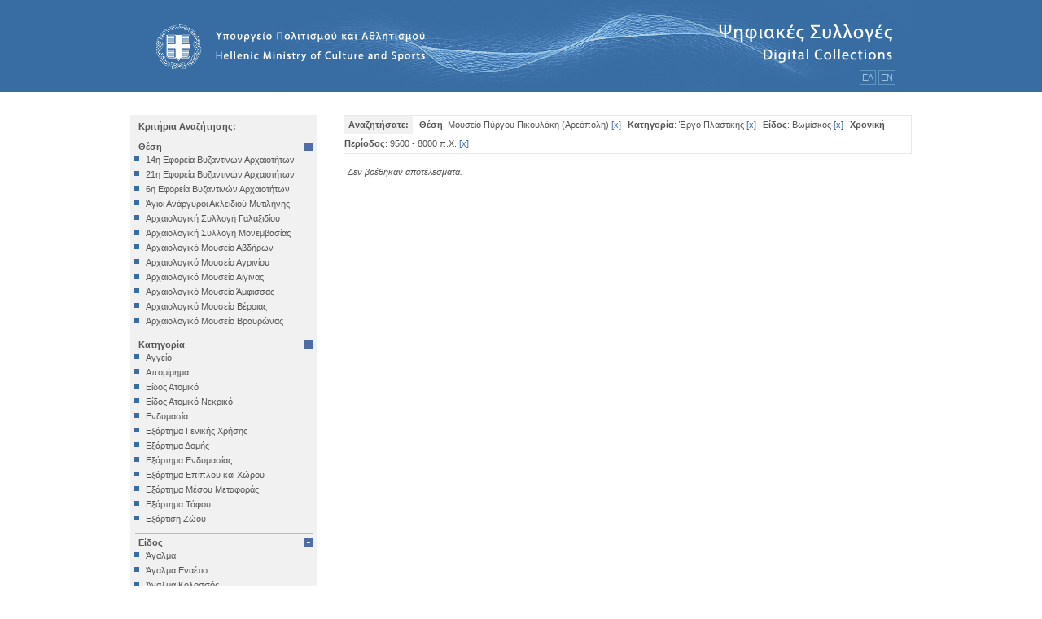

--- FILE ---
content_type: text/html; charset=utf-8
request_url: http://collections.culture.gr/SearchItems.aspx?LocationID=26&MainKindID=3&KindID=162&periodstring=2
body_size: 41792
content:


<!DOCTYPE html PUBLIC "-//W3C//DTD XHTML 1.0 Transitional//EN" "http://www.w3.org/TR/xhtml1/DTD/xhtml1-transitional.dtd">

<html xmlns="http://www.w3.org/1999/xhtml" >
<head><title>

</title>
<script type="text/javascript" src="/jscript/jquery-1.3.2.js"></script>
<script type="text/javascript">
    var bgexpand = '/images/expand.gif';
    var bgcollapse = '/images/collapse.gif';

    function setClick(body_class, title_class, param) {
        var body = $("." + body_class);
        var title = $("." + title_class );

        if (window.location.href.match(new RegExp("[?&]" + param + "=(0*[1-9]+0*)+"))) {
            title.css("background-image", "url(" + bgcollapse + ")");
        }
        else {
            body.css("display", "none");
            title.css("background-image", "url(" + bgexpand + ")");
        }

        title.css("cursor", "pointer");

        title.click(function(event) {
            if (title.css('background-image').search(bgexpand) > -1 ) {
                title.css("background-image", "url(" + bgcollapse + ")" );
            }
            else {
                title.css("background-image", "url(" + bgexpand + ")");
            }
            body.animate({ height: "toggle", opacity: "toggle" }, 300);
        });
    }

    $(document).ready(function() {
        setClick("locationoption", "locationslistTitle", "LocationID");
        setClick("mainkindoption", "mainkindlistTitle", "MainKindID");
        setClick("kindoption", "kindlistTitle", "KindID");
        setClick("chronooption", "chronolistTitle", "periodstring");
    });

</script>


<link rel="Stylesheet" type="text/css" href="css/polemon.css" /><link rel="stylesheet" media="all" type="text/css" href="css/css_play.css" />
 
    <script language=javascript type="text/javascript" src="/jscript/polemon.js"></script>
    <script language=javascript type="text/javascript" src="/jscript/jquery-1.3.2.min.js"></script>
    <script language=javascript type="text/javascript" src="/jscript/jquery-ui-1.7.2.custom.min.js"></script>
    <script language=javascript type="text/javascript" src="/jscript/window.js"></script>
</head>
<body>
    <form name="aspnetForm" method="post" action="SearchItems.aspx?LocationID=26&amp;MainKindID=3&amp;KindID=162&amp;periodstring=2" id="aspnetForm">
<div>
<input type="hidden" name="__WPPS" id="__WPPS" value="s" />
<input type="hidden" name="__VIEWSTATE" id="__VIEWSTATE" value="/[base64]/OsTwrAAUBABYCHwEFCs6Vzq/OtM6/z4I8KwAFAQAWAh8BBRbOp8+Bzr/Ovc6/zrvPjM6zzrfPg863FgVmZmZmZmQYAQUyY3RsMDAkUGxhY2Vob2xkZXJfbWFpbiRPYmplY3RzTGlzdDEkZGdTZWFyY2hSZXN1bHQPZ2RLXYglhsFOX8upm6FndgPBy+wD1g==" />
</div>

<div>

	<input type="hidden" name="__VIEWSTATEGENERATOR" id="__VIEWSTATEGENERATOR" value="893E52F4" />
	<input type="hidden" name="__EVENTVALIDATION" id="__EVENTVALIDATION" value="/wEWBAL3wMyyCAL16+epAQLa/o7mCQLVy8/cA8XsFdP67DSIKX3H8g51SMTJbqh4" />
</div>
    
    <div class="phtop"><div class="phtopinner">
    
    
            <a href="/Default.aspx">
     
    <img src="../images/header1.gif" border="0" /></a>
    <div class="outerlang"><div class="languages"><span class="languagePicker" onclick="redirectInGreek()" style="cursor:pointer">ΕΛ</span><span>   </span><span class="languagePicker" onclick="redirectInEnglish()" style="cursor:pointer">ΕΝ</span></div>
           
    </div></div></div>
    
        

<div class="userStateDiv">
    <div class="userState">
        
    
    
    <a id="ctl00_Placeholder_top_UserStatus_hpl_actions" class="topNav"></a>
    <a id="ctl00_Placeholder_top_UserStatus_hpl_watermark" class="topNav"></a>
    
    </div>
</div>
  
             
    <table class="maintbl" cellpadding=2 cellspacing=0>
   
    <tr>
    <td class="phleft">
       
        <div class="rightsidecontent">
        
                <script language="javascript">function updLocationsList() {var sel1 = document.getElementById("locationselected");for (var i=0;i < sel1.options.length; i++ ) {if (sel1.options[i].value == 26){sel1.selectedIndex = i;}}}function selLocation() {var locationvalue = '0';var sel = document.getElementById("locationselected");var selval = sel.options[sel.selectedIndex].value;if (selval!=0) {locationvalue = selval;}gotopage('/SearchItems.aspx?LocationID=' + locationvalue + '&MaterialID=&periodstring=2');return null;}</script><a class="SearchTitle">Κριτήρια Αναζήτησης:</a><a class="locationslistTitle">Θέση</a><div class="locationoption"><a class="nonselected" href='/SearchItems.aspx?LocationID=86&MainKindID=3&KindID=162&periodstring=2'>14η Εφορεία Βυζαντινών Αρχαιοτήτων</a><a class="nonselected" href='/SearchItems.aspx?LocationID=50&MainKindID=3&KindID=162&periodstring=2'>21η Εφορεία Βυζαντινών Αρχαιοτήτων</a><a class="nonselected" href='/SearchItems.aspx?LocationID=47&MainKindID=3&KindID=162&periodstring=2'>6η Εφορεία Βυζαντινών Αρχαιοτήτων</a><a class="nonselected" href='/SearchItems.aspx?LocationID=52&MainKindID=3&KindID=162&periodstring=2'>Άγιοι Ανάργυροι Ακλειδιού Μυτιλήνης</a><a class="nonselected" href='/SearchItems.aspx?LocationID=38&MainKindID=3&KindID=162&periodstring=2'>Αρχαιολογική Συλλογή Γαλαξιδίου </a><a class="nonselected" href='/SearchItems.aspx?LocationID=25&MainKindID=3&KindID=162&periodstring=2'>Αρχαιολογική Συλλογή Μονεμβασίας</a><a class="nonselected" href='/SearchItems.aspx?LocationID=45&MainKindID=3&KindID=162&periodstring=2'>Αρχαιολογικό Μουσείο Αβδήρων</a><a class="nonselected" href='/SearchItems.aspx?LocationID=54&MainKindID=3&KindID=162&periodstring=2'>Αρχαιολογικό Μουσείο Αγρινίου</a><a class="nonselected" href='/SearchItems.aspx?LocationID=89&MainKindID=3&KindID=162&periodstring=2'>Αρχαιολογικό Μουσείο Αίγινας</a><a class="nonselected" href='/SearchItems.aspx?LocationID=37&MainKindID=3&KindID=162&periodstring=2'>Αρχαιολογικό Μουσείο Άμφισσας</a><a class="nonselected" href='/SearchItems.aspx?LocationID=32&MainKindID=3&KindID=162&periodstring=2'>Αρχαιολογικό Μουσείο Βέροιας</a><a class="nonselected" href='/SearchItems.aspx?LocationID=2&MainKindID=3&KindID=162&periodstring=2'>Αρχαιολογικό Μουσείο Βραυρώνας</a><a class="nonselected" href='/SearchItems.aspx?LocationID=36&MainKindID=3&KindID=162&periodstring=2'>Αρχαιολογικό Μουσείο Δελφών</a><a class="nonselected" href='/SearchItems.aspx?LocationID=44&MainKindID=3&KindID=162&periodstring=2'>Αρχαιολογικό Μουσείο Ηγουμενίτσας</a><a class="nonselected" href='/SearchItems.aspx?LocationID=23&MainKindID=3&KindID=162&periodstring=2'>Αρχαιολογικό Μουσείο Ηρακλείου</a><a class="nonselected" href='/SearchItems.aspx?LocationID=43&MainKindID=3&KindID=162&periodstring=2'>Αρχαιολογικό Μουσείο Θεσσαλονίκης</a><a class="nonselected" href='/SearchItems.aspx?LocationID=7&MainKindID=3&KindID=162&periodstring=2'>Αρχαιολογικό Μουσείο Θηβών</a><a class="nonselected" href='/SearchItems.aspx?LocationID=4&MainKindID=3&KindID=162&periodstring=2'>Αρχαιολογικό Μουσείο Ιεράπετρας</a><a class="nonselected" href='/SearchItems.aspx?LocationID=19&MainKindID=3&KindID=162&periodstring=2'>Αρχαιολογικό Μουσείο Κέας</a><a class="nonselected" href='/SearchItems.aspx?LocationID=90&MainKindID=3&KindID=162&periodstring=2'>Αρχαιολογικό Μουσείο Κυθήρων</a><a class="nonselected" href='/SearchItems.aspx?LocationID=1&MainKindID=3&KindID=162&periodstring=2'>Αρχαιολογικό Μουσείο Λάρισας</a><a class="nonselected" href='/SearchItems.aspx?LocationID=28&MainKindID=3&KindID=162&periodstring=2'>Αρχαιολογικό Μουσείο Μεσσηνίας (Καλαμάτα)</a><a class="nonselected" href='/SearchItems.aspx?LocationID=21&MainKindID=3&KindID=162&periodstring=2'>Αρχαιολογικό Μουσείο Μυστρά </a><a class="nonselected" href='/SearchItems.aspx?LocationID=15&MainKindID=3&KindID=162&periodstring=2'>Αρχαιολογικό Μουσείο Ολυμπίας</a><a class="nonselected" href='/SearchItems.aspx?LocationID=34&MainKindID=3&KindID=162&periodstring=2'>Αρχαιολογικό Μουσείο Πειραιά</a><a class="nonselected" href='/SearchItems.aspx?LocationID=88&MainKindID=3&KindID=162&periodstring=2'>Αρχαιολογικό Μουσείο Πόρου</a><a class="nonselected" href='/SearchItems.aspx?LocationID=35&MainKindID=3&KindID=162&periodstring=2'>Αρχαιολογικό Μουσείο Σαλαμίνας</a><a class="nonselected" href='/SearchItems.aspx?LocationID=24&MainKindID=3&KindID=162&periodstring=2'>Αρχαιολογικό Μουσείο Σάμου</a><a class="nonselected" href='/SearchItems.aspx?LocationID=5&MainKindID=3&KindID=162&periodstring=2'>Αρχαιολογικό Μουσείο Σητείας</a><a class="nonselected" href='/SearchItems.aspx?LocationID=33&MainKindID=3&KindID=162&periodstring=2'>Αρχαιολογικό Μουσείο Σπάρτης</a><a class="nonselected" href='/SearchItems.aspx?LocationID=31&MainKindID=3&KindID=162&periodstring=2'>Αρχαιολογικό Μουσείο Χίου</a><a class="nonselected" href='/SearchItems.aspx?LocationID=42&MainKindID=3&KindID=162&periodstring=2'>Βυζαντινό και Χριστιανικό Μουσείο</a><a class="nonselected" href='/SearchItems.aspx?LocationID=16&MainKindID=3&KindID=162&periodstring=2'>Βυζαντινό Μουσείο Βέροιας</a><a class="nonselected" href='/SearchItems.aspx?LocationID=30&MainKindID=3&KindID=162&periodstring=2'>Βυζαντινό Μουσείο Καστοριάς</a><a class="nonselected" href='/SearchItems.aspx?LocationID=27&MainKindID=3&KindID=162&periodstring=2'>Βυζαντινό Μουσείο Φθιώτιδας (Υπάτη)</a><a class="nonselected" href='/SearchItems.aspx?LocationID=18&MainKindID=3&KindID=162&periodstring=2'>Εθνικό Αρχαιολογικό Μουσείο</a><a class="nonselected" href='/SearchItems.aspx?LocationID=53&MainKindID=3&KindID=162&periodstring=2'>Εξωκκλήσι Ταξιαρχών Κάτω Τρίτους</a><a class="nonselected" href='/SearchItems.aspx?LocationID=17&MainKindID=3&KindID=162&periodstring=2'>Επιγραφικό Μουσείο</a><a class="nonselected" href='/SearchItems.aspx?LocationID=46&MainKindID=3&KindID=162&periodstring=2'>Εφορεία Εναλίων Αρχαιοτήτων</a><a class="nonselected" href='/SearchItems.aspx?LocationID=61&MainKindID=3&KindID=162&periodstring=2'>Ιερός Κοιμήσεως Δαμανδρίου Λέσβου</a><a class="nonselected" href='/SearchItems.aspx?LocationID=68&MainKindID=3&KindID=162&periodstring=2'>Ιερός Ναός Αγίας Βαρβάρας Παμφίλων</a><a class="nonselected" href='/SearchItems.aspx?LocationID=85&MainKindID=3&KindID=162&periodstring=2'>Ιερός Ναός Αγίας Μαρίνας</a><a class="nonselected" href='/SearchItems.aspx?LocationID=77&MainKindID=3&KindID=162&periodstring=2'>Ιερός Ναός Αγίας Τριάδος Σιγρίου</a><a class="nonselected" href='/SearchItems.aspx?LocationID=69&MainKindID=3&KindID=162&periodstring=2'>Ιερός Ναός Αγίου Αθανασίου Μυτιλήνης (Μητροπολιτικός)</a><a class="nonselected" href='/SearchItems.aspx?LocationID=70&MainKindID=3&KindID=162&periodstring=2'>Ιερός Ναός Αγίου Αντωνίου Τριγώνα</a><a class="nonselected" href='/SearchItems.aspx?LocationID=72&MainKindID=3&KindID=162&periodstring=2'>Ιερός Ναός Αγίου Βασιλείου Μόριας</a><a class="nonselected" href='/SearchItems.aspx?LocationID=55&MainKindID=3&KindID=162&periodstring=2'>Ιερός Ναός Αγίου Βασιλείου Μόριας Λέσβου</a><a class="nonselected" href='/SearchItems.aspx?LocationID=73&MainKindID=3&KindID=162&periodstring=2'>Ιερός Ναός Αγίου Γεωργίου Αληφαντών</a><a class="nonselected" href='/SearchItems.aspx?LocationID=67&MainKindID=3&KindID=162&periodstring=2'>Ιερός Ναός Αγίου Γεωργίου Πολιχνίτου</a><a class="nonselected" href='/SearchItems.aspx?LocationID=56&MainKindID=3&KindID=162&periodstring=2'>Ιερός Ναός Αγίου Δημητρίου Άγρας Λέσβου</a><a class="nonselected" href='/SearchItems.aspx?LocationID=84&MainKindID=3&KindID=162&periodstring=2'>Ιερός Ναός Αγίου Θεράποντα Μυτιλήνης</a><a class="nonselected" href='/SearchItems.aspx?LocationID=74&MainKindID=3&KindID=162&periodstring=2'>Ιερός Ναός Αγίου Παντελεήμονος Μυτιλήνης</a><a class="nonselected" href='/SearchItems.aspx?LocationID=75&MainKindID=3&KindID=162&periodstring=2'>Ιερός Ναός Αγίου Παντελεήμονος Περάματος</a><a class="nonselected" href='/SearchItems.aspx?LocationID=58&MainKindID=3&KindID=162&periodstring=2'>Ιερός Ναός Αγίου Προκοπίου Ιππείου Λέσβου</a><a class="nonselected" href='/SearchItems.aspx?LocationID=76&MainKindID=3&KindID=162&periodstring=2'>Ιερός Ναός Αγίου Συμεών Μυτιλήνης</a><a class="nonselected" href='/SearchItems.aspx?LocationID=71&MainKindID=3&KindID=162&periodstring=2'>Ιερός Ναός Αγίων Αποστόλων Μυτιλήνης</a><a class="nonselected" href='/SearchItems.aspx?LocationID=57&MainKindID=3&KindID=162&periodstring=2'>Ιερός Ναός Αγίων Θεοδώρων Μυτιλήνης</a><a class="nonselected" href='/SearchItems.aspx?LocationID=78&MainKindID=3&KindID=162&periodstring=2'>Ιερός Ναός Ευαγγελισμού της Θεοτόκου Ακλειδιού</a><a class="nonselected" href='/SearchItems.aspx?LocationID=59&MainKindID=3&KindID=162&periodstring=2'>Ιερός Ναός Θεολόγου Νάπης</a><a class="nonselected" href='/SearchItems.aspx?LocationID=60&MainKindID=3&KindID=162&periodstring=2'>Ιερός Ναός Θεοτόκου Ερεσού</a><a class="nonselected" href='/SearchItems.aspx?LocationID=79&MainKindID=3&KindID=162&periodstring=2'>Ιερός Ναός Κοιμήσεως Θεοτόκου Δαμανδρίου</a><a class="nonselected" href='/SearchItems.aspx?LocationID=80&MainKindID=3&KindID=162&periodstring=2'>Ιερός Ναός Κοιμήσεως Χρυσομαλλούσας Μυτιλήνης</a><a class="nonselected" href='/SearchItems.aspx?LocationID=81&MainKindID=3&KindID=162&periodstring=2'>Ιερός Ναός Μεταμορφώσεως Σωτήρος Μεγαλοχωρίου</a><a class="nonselected" href='/SearchItems.aspx?LocationID=82&MainKindID=3&KindID=162&periodstring=2'>Ιερός Ναός Ταξιαρχών Καγιανίου</a><a class="nonselected" href='/SearchItems.aspx?LocationID=83&MainKindID=3&KindID=162&periodstring=2'>Ιερός Ναός Ταξιαρχών Μονής Πιθαρίου</a><a class="nonselected" href='/SearchItems.aspx?LocationID=66&MainKindID=3&KindID=162&periodstring=2'>Ιερός Ναός Ταξιαρχών Παπάδου (Λέσβου)</a><a class="nonselected" href='/SearchItems.aspx?LocationID=51&MainKindID=3&KindID=162&periodstring=2'>ΙΣΤ Εφορεία Προιστορικών και Κλασικών Αρχαιοτήτων</a><a class="nonselected" href='/SearchItems.aspx?LocationID=87&MainKindID=3&KindID=162&periodstring=2'>ΚΣΤ΄Εφορεία Προϊστορικών και Κλασικών Αρχαιοτήτων</a><a class="nonselected" href='/SearchItems.aspx?LocationID=40&MainKindID=3&KindID=162&periodstring=2'>Μονή Αρκαδίου Ρεθύμνου</a><a class="nonselected" href='/SearchItems.aspx?LocationID=41&MainKindID=3&KindID=162&periodstring=2'>Μονή Βωσάκου Ρεθύμνου</a><a class="nonselected" href='/SearchItems.aspx?LocationID=39&MainKindID=3&KindID=162&periodstring=2'>Μονή Πρέβελη Ρεθύμνου</a><a class="nonselected" href='/SearchItems.aspx?LocationID=22&MainKindID=3&KindID=162&periodstring=2'>Μουσείο Βυζαντινού Πολιτισμού</a><a class="nonselected" href='/SearchItems.aspx?LocationID=62&MainKindID=3&KindID=162&periodstring=2'>Μουσείο Μονής Λειμώνος</a><a class="selected" href='/SearchItems.aspx?MainKindID=3&KindID=162&periodstring=2'>Μουσείο Πύργου Πικουλάκη (Αρεόπολη)</a><a class="nonselected" href='/SearchItems.aspx?LocationID=29&MainKindID=3&KindID=162&periodstring=2'>Νέο Αρχαιολογικό Μουσείο Πέλλας</a><a class="nonselected" href='/SearchItems.aspx?LocationID=3&MainKindID=3&KindID=162&periodstring=2'>Νομισματικό Μουσείο</a><a class="nonselected" href='/SearchItems.aspx?LocationID=63&MainKindID=3&KindID=162&periodstring=2'>Παλαιός Ναός Θεράποντα Μυτιλήνης</a><a class="nonselected" href='/SearchItems.aspx?LocationID=64&MainKindID=3&KindID=162&periodstring=2'>Παρεκκλήσιο Μονής Δαμανδρίου</a><a class="nonselected" href='/SearchItems.aspx?LocationID=65&MainKindID=3&KindID=162&periodstring=2'>Συλλογή Μητροπολιτικού Οίκου</a></div><div class="clearDIV"></div><br />
                <script language="javascript">function updKindList() {var sel1 = document.getElementById("kindselected");for (var i=0;i < sel1.options.length; i++ ) {if (sel1.options[i].value == 3){sel1.selectedIndex = i;}}}function selKind() {var kindvalue = '0';var mylang = 'el';var sel = document.getElementById("kindselected");var selval = sel.options[sel.selectedIndex].value;if (selval!=0) {kindvalue = selval;}gotopage('/SearchItems.aspx?LocationID=26&KindID='+kindvalue+'&periodstring=2');return null;}function buildSubKindsList() {var kindvalue = '0';var subsel = document.getElementById("subkindselected");var sel = document.getElementById("kindselected");var selval = sel.options[sel.selectedIndex].value;if (selval!=0) {kindvalue = selval; subsel.disabled=false;}else { subsel.options[0].selected=true; subsel.disabled=true; }var url = "GetKinds.aspx?KindID="+kindvalue+"&lang="+mylang;if (window.XMLHttpRequest){xmlhttp = new XMLHttpRequest();}else{xmlhttp = new ActiveXObject("Microsoft.XMLHTTP");}xmlhttp.open("GET", url, true);var counter = 0;var pointer = 0;xmlhttp.onreadystatechange = function(){ if(xmlhttp.readyState == 4) {var myKindsList = new Array();myKindsList = (''+xmlhttp.responseText).split('\n');var iLimit = (myKindsList.length - 1) / 2;for (var i=0; i<myKindsList.length; i++){if (i == iLimit) break;else {pointer = i*2;subsel.options.add( new Option(myKindsList[pointer],myKindsList[pointer+1],false), counter);counter += 1;}}subsel.options.add(new Option('-- Όλα τα Είδη --',0,true),0);subsel.options.length = counter+1; }};xmlhttp.send(null);}</script><a class="mainkindlistTitle">Κατηγορία</a><div class="mainkindoption"><a class="nonselected" href='/SearchItems.aspx?LocationID=26&MainKindID=1&periodstring=2'>Αγγείο</a><a class="nonselected" href='/SearchItems.aspx?LocationID=26&MainKindID=44&periodstring=2'>Απομίμημα</a><a class="nonselected" href='/SearchItems.aspx?LocationID=26&MainKindID=53&periodstring=2'>Είδος Ατομικό</a><a class="nonselected" href='/SearchItems.aspx?LocationID=26&MainKindID=4&periodstring=2'>Είδος Ατομικό Νεκρικό</a><a class="nonselected" href='/SearchItems.aspx?LocationID=26&MainKindID=40&periodstring=2'>Ενδυμασία</a><a class="nonselected" href='/SearchItems.aspx?LocationID=26&MainKindID=22&periodstring=2'>Εξάρτημα Γενικής Χρήσης</a><a class="nonselected" href='/SearchItems.aspx?LocationID=26&MainKindID=54&periodstring=2'>Εξάρτημα Δομής</a><a class="nonselected" href='/SearchItems.aspx?LocationID=26&MainKindID=11&periodstring=2'>Εξάρτημα Ενδυμασίας</a><a class="nonselected" href='/SearchItems.aspx?LocationID=26&MainKindID=38&periodstring=2'>Εξάρτημα Επίπλου και Χώρου</a><a class="nonselected" href='/SearchItems.aspx?LocationID=26&MainKindID=17&periodstring=2'>Εξάρτημα Μέσου Μεταφοράς</a><a class="nonselected" href='/SearchItems.aspx?LocationID=26&MainKindID=66&periodstring=2'>Εξάρτημα Τάφου</a><a class="nonselected" href='/SearchItems.aspx?LocationID=26&MainKindID=52&periodstring=2'>Εξάρτιση Ζώου</a><a class="nonselected" href='/SearchItems.aspx?LocationID=26&MainKindID=25&periodstring=2'>Επιγραφή Iδιωτική</a><a class="nonselected" href='/SearchItems.aspx?LocationID=26&MainKindID=26&periodstring=2'>Επιγραφή Δημόσια</a><a class="nonselected" href='/SearchItems.aspx?LocationID=26&MainKindID=73&periodstring=2'>Επιγραφή Θρησκευτική</a><a class="nonselected" href='/SearchItems.aspx?LocationID=26&MainKindID=75&periodstring=2'>Επιγραφή Ιδιωτική</a><a class="nonselected" href='/SearchItems.aspx?LocationID=26&MainKindID=55&periodstring=2'>Έπιπλο</a><a class="nonselected" href='/SearchItems.aspx?LocationID=26&MainKindID=12&periodstring=2'>Εργαλείο</a><a class="nonselected" href='/SearchItems.aspx?LocationID=26&MainKindID=69&periodstring=2'>Έργο Γραπτού Λόγου</a><a class="nonselected" href='/SearchItems.aspx?LocationID=26&MainKindID=35&periodstring=2'>Έργο Γραπτού Λόγου (Θρησκευτικό)</a><a class="nonselected" href='/SearchItems.aspx?LocationID=26&MainKindID=8&periodstring=2'>Έργο Διακοσμητικό</a><a class="nonselected" href='/SearchItems.aspx?LocationID=26&MainKindID=71&periodstring=2'>Εργο Ζωγραφικό</a><a class="nonselected" href='/SearchItems.aspx?LocationID=26&MainKindID=13&periodstring=2'>Έργο Ζωγραφικό</a><a class="nonselected" href='/SearchItems.aspx?LocationID=26&MainKindID=58&periodstring=2'>Έργο Ζωγραφικό - Κατασκευή</a><a class="nonselected" href='/SearchItems.aspx?LocationID=26&MainKindID=62&periodstring=2'>Έργο Κοροπλαστικής</a><a class="nonselected" href='/SearchItems.aspx?LocationID=26&MainKindID=45&periodstring=2'>Έργο Μεταλλοτεχνίας</a><a class="nonselected" href='/SearchItems.aspx?LocationID=26&MainKindID=7&periodstring=2'>Έργο Μικροπλαστικής</a><a class="nonselected" href='/SearchItems.aspx?LocationID=26&MainKindID=30&periodstring=2'>Έργο Μικροτεχνίας</a><a class="selected" href='/SearchItems.aspx?LocationID=26&periodstring=2'>Έργο Πλαστικής</a><a class="nonselected" href='/SearchItems.aspx?LocationID=26&MainKindID=56&periodstring=2'>Έργο Χρυσοκεντητικής</a><a class="nonselected" href='/SearchItems.aspx?LocationID=26&MainKindID=72&periodstring=2'>Έργο ψηφιδωτό</a><a class="nonselected" href='/SearchItems.aspx?LocationID=26&MainKindID=36&periodstring=2'>Έργο Ψηφιδωτό</a><a class="nonselected" href='/SearchItems.aspx?LocationID=26&MainKindID=74&periodstring=2'>Κατάλοιπo Διατροφής</a><a class="nonselected" href='/SearchItems.aspx?LocationID=26&MainKindID=42&periodstring=2'>Κατάλοιπο Επεξεργασίας</a><a class="nonselected" href='/SearchItems.aspx?LocationID=26&MainKindID=34&periodstring=2'>Κατασκευή</a><a class="nonselected" href='/SearchItems.aspx?LocationID=26&MainKindID=79&periodstring=2'>Κινητά Διάφορα</a><a class="nonselected" href='/SearchItems.aspx?LocationID=26&MainKindID=77&periodstring=2'>Κινητό Εκτός Κατατάξεως</a><a class="nonselected" href='/SearchItems.aspx?LocationID=26&MainKindID=6&periodstring=2'>Κόσμημα</a><a class="nonselected" href='/SearchItems.aspx?LocationID=26&MainKindID=23&periodstring=2'>Μέλος Αρχιτεκτονικό</a><a class="nonselected" href='/SearchItems.aspx?LocationID=26&MainKindID=39&periodstring=2'>Μέσο Φωτισμού</a><a class="nonselected" href='/SearchItems.aspx?LocationID=26&MainKindID=76&periodstring=2'>Μικροαντικείμενο</a><a class="nonselected" href='/SearchItems.aspx?LocationID=26&MainKindID=9&periodstring=2'>Μολυβδόβουλλο</a><a class="nonselected" href='/SearchItems.aspx?LocationID=26&MainKindID=5&periodstring=2'>Νόμισμα</a><a class="nonselected" href='/SearchItems.aspx?LocationID=26&MainKindID=15&periodstring=2'>Όπλο</a><a class="nonselected" href='/SearchItems.aspx?LocationID=26&MainKindID=47&periodstring=2'>Όργανο Μέτρησης</a><a class="nonselected" href='/SearchItems.aspx?LocationID=26&MainKindID=51&periodstring=2'>Όργανο Μουσικό</a><a class="nonselected" href='/SearchItems.aspx?LocationID=26&MainKindID=78&periodstring=2'>Όργανο Σχεδιαστικό</a><a class="nonselected" href='/SearchItems.aspx?LocationID=26&MainKindID=43&periodstring=2'>Παιχνίδι</a><a class="nonselected" href='/SearchItems.aspx?LocationID=26&MainKindID=63&periodstring=2'>Σκευή</a><a class="nonselected" href='/SearchItems.aspx?LocationID=26&MainKindID=2&periodstring=2'>Σκεύος Τελετουργικό</a><a class="nonselected" href='/SearchItems.aspx?LocationID=26&MainKindID=67&periodstring=2'>Σύμβολο</a><a class="nonselected" href='/SearchItems.aspx?LocationID=26&MainKindID=48&periodstring=2'>Σύνολο Ευρημάτων</a><a class="nonselected" href='/SearchItems.aspx?LocationID=26&MainKindID=41&periodstring=2'>Σφραγίδα</a><a class="nonselected" href='/SearchItems.aspx?LocationID=26&MainKindID=50&periodstring=2'>Σφράγισμα</a><a class="nonselected" href='/SearchItems.aspx?LocationID=26&MainKindID=16&periodstring=2'>Ύλη Πρώτη</a><a class="nonselected" href='/SearchItems.aspx?LocationID=26&MainKindID=70&periodstring=2'>Υποδήματα</a><a class="nonselected" href='/SearchItems.aspx?LocationID=26&MainKindID=59&periodstring=2'>Χαρακτικό</a></div><div class="clearDIV"></div><br />
                <script language="javascript">function updSubKindList() {var sel1 = document.getElementById("subkindselected");for (var i=0;i < sel1.options.length; i++ ) {if (sel1.options[i].value == 162){sel1.selectedIndex = i;}}sel1.disabled=false;}function selSubKind() {var subkindvalue = '0';var sel = document.getElementById("subkindselected");var selval = sel.options[sel.selectedIndex].value;if (selval!=0) {subkindvalue = selval;}gotopage('/SearchItems.aspx?LocationID=26&KindID=3&SubKindID='+subkindvalue+'&periodstring=2');return null;}</script><a class="kindlistTitle">Είδος</a><div class="kindoption"><a class="nonselected" href='/SearchItems.aspx?LocationID=26&MainKindID=3&KindID=73&periodstring=2'>Άγαλμα</a><a class="nonselected" href='/SearchItems.aspx?LocationID=26&MainKindID=3&KindID=159&periodstring=2'>Άγαλμα Εναέτιο</a><a class="nonselected" href='/SearchItems.aspx?LocationID=26&MainKindID=3&KindID=486&periodstring=2'>Άγαλμα Κολοσσός</a><a class="nonselected" href='/SearchItems.aspx?LocationID=26&MainKindID=3&KindID=11&periodstring=2'>Αγαλμάτιο</a><a class="nonselected" href='/SearchItems.aspx?LocationID=26&MainKindID=3&KindID=158&periodstring=2'>Αγαλμάτιο Εναέτιο</a><a class="nonselected" href='/SearchItems.aspx?LocationID=26&MainKindID=3&KindID=141&periodstring=2'>Ανάγλυφο</a><a class="nonselected" href='/SearchItems.aspx?LocationID=26&MainKindID=3&KindID=476&periodstring=2'>Ανδριάντας Κολοσσικός</a><a class="nonselected" href='/SearchItems.aspx?LocationID=26&MainKindID=3&KindID=431&periodstring=2'>Αντίγραφο Γλυπτό</a><a class="nonselected" href='/SearchItems.aspx?LocationID=26&MainKindID=3&KindID=44&periodstring=2'>Αυλός</a><a class="nonselected" href='/SearchItems.aspx?LocationID=26&MainKindID=3&KindID=142&periodstring=2'>Βάθρο</a><a class="nonselected" href='/SearchItems.aspx?LocationID=26&MainKindID=3&KindID=145&periodstring=2'>Βάθρο Αγαλμάτων</a><a class="nonselected" href='/SearchItems.aspx?LocationID=26&MainKindID=3&KindID=122&periodstring=2'>Βάση</a><a class="selected" href='/SearchItems.aspx?LocationID=26&MainKindID=3&periodstring=2'>Βωμίσκος</a><a class="nonselected" href='/SearchItems.aspx?LocationID=26&MainKindID=3&KindID=154&periodstring=2'>Βωμός Αναθηματικός</a><a class="nonselected" href='/SearchItems.aspx?LocationID=26&MainKindID=3&KindID=39&periodstring=2'>Γλυπτό</a><a class="nonselected" href='/SearchItems.aspx?LocationID=26&MainKindID=3&KindID=271&periodstring=2'>Εικονοστάσιο</a><a class="nonselected" href='/SearchItems.aspx?LocationID=26&MainKindID=3&KindID=129&periodstring=2'>Εναέτιο</a><a class="nonselected" href='/SearchItems.aspx?LocationID=26&MainKindID=3&KindID=404&periodstring=2'>Επένδυση</a><a class="nonselected" href='/SearchItems.aspx?LocationID=26&MainKindID=3&KindID=74&periodstring=2'>Επίκρανο</a><a class="nonselected" href='/SearchItems.aspx?LocationID=26&MainKindID=3&KindID=144&periodstring=2'>Επίστεψη</a><a class="nonselected" href='/SearchItems.aspx?LocationID=26&MainKindID=3&KindID=224&periodstring=2'>Επιστύλιο</a><a class="nonselected" href='/SearchItems.aspx?LocationID=26&MainKindID=3&KindID=148&periodstring=2'>Ζωφόρος</a><a class="nonselected" href='/SearchItems.aspx?LocationID=26&MainKindID=3&KindID=223&periodstring=2'>Θωράκιο</a><a class="nonselected" href='/SearchItems.aspx?LocationID=26&MainKindID=3&KindID=146&periodstring=2'>Κεφαλή</a><a class="nonselected" href='/SearchItems.aspx?LocationID=26&MainKindID=3&KindID=147&periodstring=2'>Κεφαλή Εικονιστική</a><a class="nonselected" href='/SearchItems.aspx?LocationID=26&MainKindID=3&KindID=534&periodstring=2'>κιονίσκος</a><a class="nonselected" href='/SearchItems.aspx?LocationID=26&MainKindID=3&KindID=165&periodstring=2'>Κιονόκρανο</a><a class="nonselected" href='/SearchItems.aspx?LocationID=26&MainKindID=3&KindID=274&periodstring=2'>Κοσμήτης</a><a class="nonselected" href='/SearchItems.aspx?LocationID=26&MainKindID=3&KindID=220&periodstring=2'>Λειψανοθήκη</a><a class="nonselected" href='/SearchItems.aspx?LocationID=26&MainKindID=3&KindID=478&periodstring=2'>Λέων</a><a class="nonselected" href='/SearchItems.aspx?LocationID=26&MainKindID=3&KindID=439&periodstring=2'>Λήκυθος (Σώμα)</a><a class="nonselected" href='/SearchItems.aspx?LocationID=26&MainKindID=3&KindID=160&periodstring=2'>Λουτροφόρος</a><a class="nonselected" href='/SearchItems.aspx?LocationID=26&MainKindID=3&KindID=527&periodstring=2'>Μνημείο</a><a class="nonselected" href='/SearchItems.aspx?LocationID=26&MainKindID=3&KindID=161&periodstring=2'>Ναΐσκος</a><a class="nonselected" href='/SearchItems.aspx?LocationID=26&MainKindID=3&KindID=485&periodstring=2'>Ναΐσκος (Ομοίωμα)</a><a class="nonselected" href='/SearchItems.aspx?LocationID=26&MainKindID=3&KindID=347&periodstring=2'>Ολόγλυφο</a><a class="nonselected" href='/SearchItems.aspx?LocationID=26&MainKindID=3&KindID=520&periodstring=2'>Παραστάδα</a><a class="nonselected" href='/SearchItems.aspx?LocationID=26&MainKindID=3&KindID=268&periodstring=2'>Πεσσίσκος</a><a class="nonselected" href='/SearchItems.aspx?LocationID=26&MainKindID=3&KindID=40&periodstring=2'>Πλαγγών</a><a class="nonselected" href='/SearchItems.aspx?LocationID=26&MainKindID=3&KindID=43&periodstring=2'>Πλάκα</a><a class="nonselected" href='/SearchItems.aspx?LocationID=26&MainKindID=3&KindID=535&periodstring=2'>πλακίδιο</a><a class="nonselected" href='/SearchItems.aspx?LocationID=26&MainKindID=3&KindID=203&periodstring=2'>Προσκυνητάριο</a><a class="nonselected" href='/SearchItems.aspx?LocationID=26&MainKindID=3&KindID=149&periodstring=2'>Προσωπείο</a><a class="nonselected" href='/SearchItems.aspx?LocationID=26&MainKindID=3&KindID=150&periodstring=2'>Προτομή</a><a class="nonselected" href='/SearchItems.aspx?LocationID=26&MainKindID=3&KindID=155&periodstring=2'>Σαρκοφάγος</a><a class="nonselected" href='/SearchItems.aspx?LocationID=26&MainKindID=3&KindID=163&periodstring=2'>Σίμη</a><a class="nonselected" href='/SearchItems.aspx?LocationID=26&MainKindID=3&KindID=8&periodstring=2'>Στήλη</a><a class="nonselected" href='/SearchItems.aspx?LocationID=26&MainKindID=3&KindID=156&periodstring=2'>Στήριγμα</a><a class="nonselected" href='/SearchItems.aspx?LocationID=26&MainKindID=3&KindID=269&periodstring=2'>Στόμιο</a><a class="nonselected" href='/SearchItems.aspx?LocationID=26&MainKindID=3&KindID=143&periodstring=2'>Σύμπλεγμα Μορφών</a><a class="nonselected" href='/SearchItems.aspx?LocationID=26&MainKindID=3&KindID=277&periodstring=2'>Σύνολο Αρχιτεκτονικών Μελών</a><a class="nonselected" href='/SearchItems.aspx?LocationID=26&MainKindID=3&KindID=280&periodstring=2'>Τέμπλο</a><a class="nonselected" href='/SearchItems.aspx?LocationID=26&MainKindID=3&KindID=200&periodstring=2'>Τραπεζοφόρον</a><a class="nonselected" href='/SearchItems.aspx?LocationID=26&MainKindID=3&KindID=157&periodstring=2'>Ωρολόγιο</a></div><div class="clearDIV"></div><br />
                <script language="javascript">function updChrono() {}function selChrono() {var periodstring = '';if (document.getElementById("chrono1").checked == true){periodstring += '1';} else {periodstring += '0';}if (document.getElementById("chrono2").checked == true){periodstring += '1';} else {periodstring += '0';}if (document.getElementById("chrono3").checked == true){periodstring += '1';} else {periodstring += '0';}if (document.getElementById("chrono4").checked == true){periodstring += '1';} else {periodstring += '0';}if (document.getElementById("chrono5").checked == true){periodstring += '1';} else {periodstring += '0';}if (document.getElementById("chrono6").checked == true){periodstring += '1';} else {periodstring += '0';}if (document.getElementById("chrono7").checked == true){periodstring += '1';} else {periodstring += '0';}if (document.getElementById("chrono8").checked == true){periodstring += '1';} else {periodstring += '0';}if (document.getElementById("chrono9").checked == true){periodstring += '1';} else {periodstring += '0';}if (document.getElementById("chrono10").checked == true){periodstring += '1';} else {periodstring += '0';}if (document.getElementById("chrono11").checked == true){periodstring += '1';} else {periodstring += '0';}if (document.getElementById("chrono12").checked == true){periodstring += '1';} else {periodstring += '0';}if (document.getElementById("chrono13").checked == true){periodstring += '1';} else {periodstring += '0';}if (document.getElementById("chrono14").checked == true){periodstring += '1';} else {periodstring += '0';}if (document.getElementById("chrono15").checked == true){periodstring += '1';} else {periodstring += '0';}if (document.getElementById("chrono16").checked == true){periodstring += '1';} else {periodstring += '0';}if (document.getElementById("chrono17").checked == true){periodstring += '1';} else {periodstring += '0';}gotopage('/SearchItems.aspx?LocationID=26&MainKindID=3&KindID=162&periodstring=' + periodstring);return null;}</script><a class="chronolistTitle">Χρονική Περίοδος</a><div class="chronooption"><a class="nonselected" href='/SearchItems.aspx?LocationID=26&MainKindID=3&KindID=162&periodstring=1'> 35000 - 9500 π.Χ. </a><a class="selected" href='SearchItems.aspx?LocationID=26&MainKindID=3&KindID=162'> 9500 - 8000 π.Χ. </a><a class="nonselected" href='/SearchItems.aspx?LocationID=26&MainKindID=3&KindID=162&periodstring=3'> 6000 - 3100 π.Χ. </a><a class="nonselected" href='/SearchItems.aspx?LocationID=26&MainKindID=3&KindID=162&periodstring=4'> 3100 - 2050 π.Χ. </a><a class="nonselected" href='/SearchItems.aspx?LocationID=26&MainKindID=3&KindID=162&periodstring=14'> 2050 - 1680 π.Χ. </a><a class="nonselected" href='/SearchItems.aspx?LocationID=26&MainKindID=3&KindID=162&periodstring=20'> 1680 - 1125 π.Χ. </a><a class="nonselected" href='/SearchItems.aspx?LocationID=26&MainKindID=3&KindID=162&periodstring=39'> 1125 - 900 π.Χ. </a><a class="nonselected" href='/SearchItems.aspx?LocationID=26&MainKindID=3&KindID=162&periodstring=40'> 900 - 480 π.Χ. </a><a class="nonselected" href='/SearchItems.aspx?LocationID=26&MainKindID=3&KindID=162&periodstring=41'> 480 - 323 π.Χ. </a><a class="nonselected" href='/SearchItems.aspx?LocationID=26&MainKindID=3&KindID=162&periodstring=42'> 323 - 31 π.Χ. </a><a class="nonselected" href='/SearchItems.aspx?LocationID=26&MainKindID=3&KindID=162&periodstring=43'> 31 π.Χ. - 400 μ.Χ. </a><a class="nonselected" href='/SearchItems.aspx?LocationID=26&MainKindID=3&KindID=162&periodstring=44'> 400 - 600 μ.Χ. </a><a class="nonselected" href='/SearchItems.aspx?LocationID=26&MainKindID=3&KindID=162&periodstring=45'> 600 - 1024 μ.Χ. </a><a class="nonselected" href='/SearchItems.aspx?LocationID=26&MainKindID=3&KindID=162&periodstring=46'> 1024 - 1453 μ.Χ. </a><a class="nonselected" href='/SearchItems.aspx?LocationID=26&MainKindID=3&KindID=162&periodstring=47'> 1453 - 1821 μ.Χ. </a><a class="nonselected" href='/SearchItems.aspx?LocationID=26&MainKindID=3&KindID=162&periodstring=48'> 1821 - 1900 μ.Χ. </a><a class="nonselected" href='/SearchItems.aspx?LocationID=26&MainKindID=3&KindID=162&periodstring=49'> 1900  μ.Χ. - σήμερα </a></div><div class="chronofooter"></div>
                
        </div>
        

    
    </td>
    <td class="phcontent">
     
        


<div class="maincontent">
        
                <div class="filtersdiv"><div class="filterstitle">Αναζητήσατε: </div><div class="fitersContents"><span class="LocationSelection"><span class="filttitle">Θέση</span><span class="filcontent">: Μουσείο Πύργου Πικουλάκη (Αρεόπολη)</span></span> <span class="removefilter">[<a href="SearchItems.aspx?MainKindID=3&KindID=162&periodstring=2">x</a>]</span><span class="KindSelection"><span class="filttitle">Κατηγορία</span><span class="filcontent">: Έργο Πλαστικής</span></span> <span class="removefilter">[<a href="SearchItems.aspx?LocationID=26&periodstring=2">x</a>]</span><span class="KindSelection"><span class="filttitle">Είδος</span><span class="filcontent">: Βωμίσκος</span></span> <span class="removefilter">[<a href="SearchItems.aspx?LocationID=26&MainKindID=3&periodstring=2">x</a>]</span><span class="ChronoSelection"><span class="filttitle">Χρονική Περίοδος</span><span class="filcontent">: 9500 - 8000 π.Χ.</span></span> <span class="removefilter">[<a href="SearchItems.aspx?LocationID=26&MainKindID=3&KindID=162">x</a>]</span></div><div class="Filtercleardiv"></div></div>
                <input type="hidden" name="ctl00$Placeholder_main$ObjectsList1$ForeasID" id="ctl00_Placeholder_main_ObjectsList1_ForeasID" value="0" />
<input type="hidden" name="ctl00$Placeholder_main$ObjectsList1$KindID" id="ctl00_Placeholder_main_ObjectsList1_KindID" value="162" />
<input type="hidden" name="ctl00$Placeholder_main$ObjectsList1$MainKindID" id="ctl00_Placeholder_main_ObjectsList1_MainKindID" />

<div>

</div><div class="objectcount">Δεν βρέθηκαν αποτέλεσματα.</div>
                
            
        </div>

 
    </td>
    </tr>
    <tr> <td colspan=2 class="beforebottom"></td> </tr>
  
    
    </table>
    
    <div class="phbottom">
    
    <div class="innerphbottom">
    <span class="phbottomSpanContact">
   
            <a href="javascript:ajaxpopup('/Contact.aspx')">Επικοινωνία</a>
    
   </span>
    
    
    <span class="phbottomSpanCopyright">
    
            Πνευματικά Δικαιώματα © 2010 Yπουργείο Πολιτισμού και Τουρισμού
    
    </span>
     <span class="phbottomSpanLogin">
   
            <a href="/Login.aspx">Διαχείριση</a>
    
   </span>
    
    
        
</div></div>
   
    
    

<script type="text/javascript">
//<![CDATA[
var __wpmExportWarning='This Web Part Page has been personalized. As a result, one or more Web Part properties may contain confidential information. Make sure the properties contain information that is safe for others to read. After exporting this Web Part, view properties in the Web Part description file (.WebPart) by using a text editor such as Microsoft Notepad.';var __wpmCloseProviderWarning='You are about to close this Web Part.  It is currently providing data to other Web Parts, and these connections will be deleted if this Web Part is closed.  To close this Web Part, click OK.  To keep this Web Part, click Cancel.';var __wpmDeleteWarning='You are about to permanently delete this Web Part.  Are you sure you want to do this?  To delete this Web Part, click OK.  To keep this Web Part, click Cancel.';//]]>
</script>
</form>
</body>
</html>
